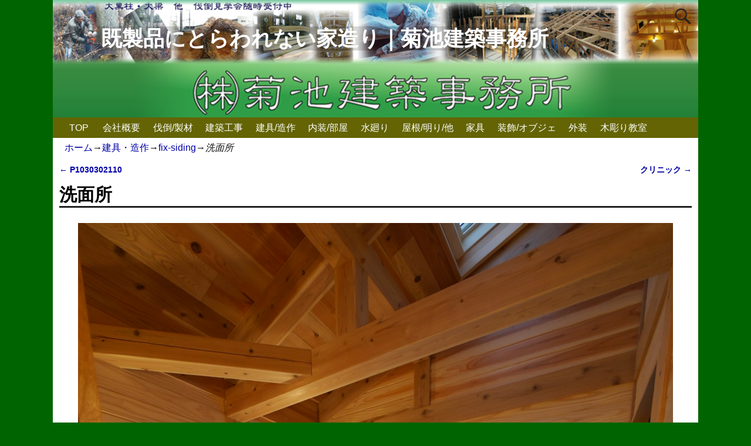

--- FILE ---
content_type: text/html; charset=UTF-8
request_url: https://kikuken.world/fix/fix-siding/p1030284110/
body_size: 12013
content:
<!DOCTYPE html>
<!--[if IE 8]>
<html class="ie8" lang="ja"
	prefix="og: https://ogp.me/ns#" > <![endif]-->
<!--[if IE 9]>
<html class="ie9" lang="ja"
	prefix="og: https://ogp.me/ns#" > <![endif]-->
<!--[if !( IE 8 ) | !( IE 9 ) ]><!-->
<html lang="ja"
	prefix="og: https://ogp.me/ns#" > <!--<![endif]-->
<head>
	<meta charset="UTF-8"/>
	<meta name='viewport' content='width=device-width,initial-scale=1.0' />

	<link rel="profile" href="//gmpg.org/xfn/11"/>
	<link rel="pingback" href="https://kikuken.world/wp/xmlrpc.php"/>

	<!-- Weaver Xtreme Standard Google Fonts for page-type: single -->
<link href='https://fonts.googleapis.com/css?family=Open+Sans:400%2C700%2C700italic%2C400italic%7COpen+Sans+Condensed:300%2C700%7CAlegreya+SC:400%2C400i%2C700%2C700i%7CAlegreya+Sans+SC:400%2C400i%2C700%2C700i%7CAlegreya+Sans:400%2C400i%2C700%2C700i%7CAlegreya:400%2C400i%2C700%2C700i%7CDroid+Sans:400%2C700%7CDroid+Serif:400%2C400italic%2C700%2C700italic%7CExo+2:400%2C700%7CLato:400%2C400italic%2C700%2C700italic%7CLora:400%2C400italic%2C700%2C700italic%7CArvo:400%2C700%2C400italic%2C700italic%7CRoboto:400%2C400italic%2C700%2C700italic%7CRoboto+Condensed:400%2C700%7CRoboto+Slab:400%2C700%7CArchivo+Black%7CSource+Sans+Pro:400%2C400italic%2C700%2C700italic%7CSource+Serif+Pro:400%2C700%7CVollkorn:400%2C400italic%2C700%2C700italic%7CArimo:400%2C700%7CTinos:400%2C400italic%2C700%2C700italic%7CRoboto+Mono:400%2C700%7CInconsolata%7CHandlee%7CUltra&subset=latin%2Clatin-ext' rel='stylesheet' type='text/css'>








<title>洗面所 | 既製品にとらわれない家造り｜菊池建築事務所</title>

		<!-- All in One SEO 4.1.3.4 -->
		<meta name="description" content="杉羽目板の洗面所は、とても暖かいです。"/>
		<meta name="robots" content="max-snippet:-1, max-image-preview:large, max-video-preview:-1"/>
		<link rel="canonical" href="https://kikuken.world/fix/fix-siding/p1030284110/" />
		<meta property="og:site_name" content="既製品にとらわれない家造り｜菊地建築事務所" />
		<meta property="og:type" content="article" />
		<meta property="og:title" content="洗面所 | 既製品にとらわれない家造り｜菊池建築事務所" />
		<meta property="og:description" content="杉羽目板の洗面所は、とても暖かいです。" />
		<meta property="og:url" content="https://kikuken.world/fix/fix-siding/p1030284110/" />
		<meta property="article:published_time" content="2017-03-15T23:52:12Z" />
		<meta property="article:modified_time" content="2020-07-18T13:44:27Z" />
		<meta name="twitter:card" content="summary_large_image" />
		<meta name="twitter:domain" content="kikuken.world" />
		<meta name="twitter:title" content="洗面所 | 既製品にとらわれない家造り｜菊池建築事務所" />
		<meta name="twitter:description" content="杉羽目板の洗面所は、とても暖かいです。" />
		<script type="application/ld+json" class="aioseo-schema">
			{"@context":"https:\/\/schema.org","@graph":[{"@type":"WebSite","@id":"https:\/\/kikuken.world\/#website","url":"https:\/\/kikuken.world\/","name":"\u65e2\u88fd\u54c1\u306b\u3068\u3089\u308f\u308c\u306a\u3044\u5bb6\u9020\u308a\uff5c\u83ca\u6c60\u5efa\u7bc9\u4e8b\u52d9\u6240","description":"\u5bb6\u306f\u8cb7\u3046\u3082\u306e\u3067\u306f\u306a\u304f\u3001\u9020\u308b\u3082\u306e\u3067\u3059\u3002\u5bb6\u3092\u9020\u308b\u306e\u306f\u304a\u5ba2\u3055\u307e\u3067\u3042\u308a\u3001\u79c1\u305f\u3061\u306f\u305d\u306e\u5bb6\u9020\u308a\u3092\u5168\u529b\u3067\u30b5\u30dd\u30fc\u30c8\u3057\u307e\u3059\u3002","publisher":{"@id":"https:\/\/kikuken.world\/#organization"}},{"@type":"Organization","@id":"https:\/\/kikuken.world\/#organization","name":"\u65e2\u88fd\u54c1\u306b\u3068\u3089\u308f\u308c\u306a\u3044\u5bb6\u9020\u308a\uff5c\u83ca\u6c60\u5efa\u7bc9\u4e8b\u52d9\u6240","url":"https:\/\/kikuken.world\/"},{"@type":"BreadcrumbList","@id":"https:\/\/kikuken.world\/fix\/fix-siding\/p1030284110\/#breadcrumblist","itemListElement":[{"@type":"ListItem","@id":"https:\/\/kikuken.world\/#listItem","position":"1","item":{"@type":"WebPage","@id":"https:\/\/kikuken.world\/","name":"\u30db\u30fc\u30e0","description":"\uff62\u4e00\u3064\u306e\u5c71\u306e\u6750\u6728\u3060\u3051\u3067\u5bb6\u3092\u9020\u308b\uff63\u306e\u8a71 \uff62\u6614\u306f\u7686\u3053\u3046\u3057\u3066\u5bb6\u3092\u3053\u3057\u3089\u3048\u305f\u3082\u3093\u3060\uff63\u3053\u306e\u3088\u3046\u306a\u8a00\u8449\u304c\u9084\u66a6\u3092\u8fce\u3048\u305f\u68df\u6881\u306e\u53e3\u304b\u3089\u805e\u304b\u308c\u308b\u3088\u3046\u306b\u306a\u3063\u3066\u3057\u307e\u3063\u305f\u4eca\u65e5\u3053\u306e\u9803\u3067\u3059\u304c\u3001\uff62\u4eca\u3067\u3082\u6614\u306a\u304c\u3089\u306e\u5bb6\u9020\u308a\u304c\u51fa\u6765\u308b\u304b\u3082\u3057\u308c\u306a\u3044\uff63\u3068\u83ab\u5927\u306a\u4e0d\u5b89 \u2026 \u7d9a\u304d\u3092\u8aad\u3080 \u2192","url":"https:\/\/kikuken.world\/"},"nextItem":"https:\/\/kikuken.world\/fix\/fix-siding\/p1030284110\/#listItem"},{"@type":"ListItem","@id":"https:\/\/kikuken.world\/fix\/fix-siding\/p1030284110\/#listItem","position":"2","item":{"@type":"WebPage","@id":"https:\/\/kikuken.world\/fix\/fix-siding\/p1030284110\/","name":"\u6d17\u9762\u6240","description":"\u6749\u7fbd\u76ee\u677f\u306e\u6d17\u9762\u6240\u306f\u3001\u3068\u3066\u3082\u6696\u304b\u3044\u3067\u3059\u3002","url":"https:\/\/kikuken.world\/fix\/fix-siding\/p1030284110\/"},"previousItem":"https:\/\/kikuken.world\/#listItem"}]},{"@type":"Person","@id":"https:\/\/kikuken.world\/author\/tobita11\/#author","url":"https:\/\/kikuken.world\/author\/tobita11\/","name":"tobita11","image":{"@type":"ImageObject","@id":"https:\/\/kikuken.world\/fix\/fix-siding\/p1030284110\/#authorImage","url":"https:\/\/secure.gravatar.com\/avatar\/f064e8c6ddf9242794cec579e28dba16?s=96&d=mm&r=g","width":"96","height":"96","caption":"tobita11"}},{"@type":"WebPage","@id":"https:\/\/kikuken.world\/fix\/fix-siding\/p1030284110\/#webpage","url":"https:\/\/kikuken.world\/fix\/fix-siding\/p1030284110\/","name":"\u6d17\u9762\u6240 | \u65e2\u88fd\u54c1\u306b\u3068\u3089\u308f\u308c\u306a\u3044\u5bb6\u9020\u308a\uff5c\u83ca\u6c60\u5efa\u7bc9\u4e8b\u52d9\u6240","description":"\u6749\u7fbd\u76ee\u677f\u306e\u6d17\u9762\u6240\u306f\u3001\u3068\u3066\u3082\u6696\u304b\u3044\u3067\u3059\u3002","inLanguage":"ja","isPartOf":{"@id":"https:\/\/kikuken.world\/#website"},"breadcrumb":{"@id":"https:\/\/kikuken.world\/fix\/fix-siding\/p1030284110\/#breadcrumblist"},"author":"https:\/\/kikuken.world\/author\/tobita11\/#author","creator":"https:\/\/kikuken.world\/author\/tobita11\/#author","image":{"@type":"ImageObject","@id":"https:\/\/kikuken.world\/#mainImage","url":"https:\/\/kikuken.world\/wp\/wp-content\/uploads\/2017\/03\/P1030284110.jpg","width":"1024","height":"1364"},"primaryImageOfPage":{"@id":"https:\/\/kikuken.world\/fix\/fix-siding\/p1030284110\/#mainImage"},"datePublished":"2017-03-15T23:52:12+09:00","dateModified":"2020-07-18T13:44:27+09:00"},{"@type":"Article","@id":"https:\/\/kikuken.world\/fix\/fix-siding\/p1030284110\/#article","name":"\u6d17\u9762\u6240 | \u65e2\u88fd\u54c1\u306b\u3068\u3089\u308f\u308c\u306a\u3044\u5bb6\u9020\u308a\uff5c\u83ca\u6c60\u5efa\u7bc9\u4e8b\u52d9\u6240","description":"\u6749\u7fbd\u76ee\u677f\u306e\u6d17\u9762\u6240\u306f\u3001\u3068\u3066\u3082\u6696\u304b\u3044\u3067\u3059\u3002","headline":"\u6d17\u9762\u6240","author":{"@id":"https:\/\/kikuken.world\/author\/tobita11\/#author"},"publisher":{"@id":"https:\/\/kikuken.world\/#organization"},"datePublished":"2017-03-15T23:52:12+09:00","dateModified":"2020-07-18T13:44:27+09:00","articleSection":"fix-siding","mainEntityOfPage":{"@id":"https:\/\/kikuken.world\/fix\/fix-siding\/p1030284110\/#webpage"},"isPartOf":{"@id":"https:\/\/kikuken.world\/fix\/fix-siding\/p1030284110\/#webpage"},"image":{"@type":"ImageObject","@id":"https:\/\/kikuken.world\/#articleImage","url":"https:\/\/kikuken.world\/wp\/wp-content\/uploads\/2017\/03\/P1030284110.jpg","width":"1024","height":"1364"}}]}
		</script>
		<!-- All in One SEO -->

<link rel='dns-prefetch' href='//s.w.org' />
<link rel="alternate" type="application/rss+xml" title="既製品にとらわれない家造り｜菊池建築事務所 &raquo; フィード" href="https://kikuken.world/feed/" />
		<script type="text/javascript">
			window._wpemojiSettings = {"baseUrl":"https:\/\/s.w.org\/images\/core\/emoji\/13.1.0\/72x72\/","ext":".png","svgUrl":"https:\/\/s.w.org\/images\/core\/emoji\/13.1.0\/svg\/","svgExt":".svg","source":{"concatemoji":"https:\/\/kikuken.world\/wp\/wp-includes\/js\/wp-emoji-release.min.js"}};
			!function(e,a,t){var n,r,o,i=a.createElement("canvas"),p=i.getContext&&i.getContext("2d");function s(e,t){var a=String.fromCharCode;p.clearRect(0,0,i.width,i.height),p.fillText(a.apply(this,e),0,0);e=i.toDataURL();return p.clearRect(0,0,i.width,i.height),p.fillText(a.apply(this,t),0,0),e===i.toDataURL()}function c(e){var t=a.createElement("script");t.src=e,t.defer=t.type="text/javascript",a.getElementsByTagName("head")[0].appendChild(t)}for(o=Array("flag","emoji"),t.supports={everything:!0,everythingExceptFlag:!0},r=0;r<o.length;r++)t.supports[o[r]]=function(e){if(!p||!p.fillText)return!1;switch(p.textBaseline="top",p.font="600 32px Arial",e){case"flag":return s([127987,65039,8205,9895,65039],[127987,65039,8203,9895,65039])?!1:!s([55356,56826,55356,56819],[55356,56826,8203,55356,56819])&&!s([55356,57332,56128,56423,56128,56418,56128,56421,56128,56430,56128,56423,56128,56447],[55356,57332,8203,56128,56423,8203,56128,56418,8203,56128,56421,8203,56128,56430,8203,56128,56423,8203,56128,56447]);case"emoji":return!s([10084,65039,8205,55357,56613],[10084,65039,8203,55357,56613])}return!1}(o[r]),t.supports.everything=t.supports.everything&&t.supports[o[r]],"flag"!==o[r]&&(t.supports.everythingExceptFlag=t.supports.everythingExceptFlag&&t.supports[o[r]]);t.supports.everythingExceptFlag=t.supports.everythingExceptFlag&&!t.supports.flag,t.DOMReady=!1,t.readyCallback=function(){t.DOMReady=!0},t.supports.everything||(n=function(){t.readyCallback()},a.addEventListener?(a.addEventListener("DOMContentLoaded",n,!1),e.addEventListener("load",n,!1)):(e.attachEvent("onload",n),a.attachEvent("onreadystatechange",function(){"complete"===a.readyState&&t.readyCallback()})),(n=t.source||{}).concatemoji?c(n.concatemoji):n.wpemoji&&n.twemoji&&(c(n.twemoji),c(n.wpemoji)))}(window,document,window._wpemojiSettings);
		</script>
		<style type="text/css">
img.wp-smiley,
img.emoji {
	display: inline !important;
	border: none !important;
	box-shadow: none !important;
	height: 1em !important;
	width: 1em !important;
	margin: 0 .07em !important;
	vertical-align: -0.1em !important;
	background: none !important;
	padding: 0 !important;
}
</style>
	<link rel='stylesheet' id='wp-block-library-css'  href='https://kikuken.world/wp/wp-includes/css/dist/block-library/style.min.css' type='text/css' media='all' />
<style id='wp-block-library-theme-inline-css' type='text/css'>
#start-resizable-editor-section{display:none}.wp-block-audio figcaption{color:#555;font-size:13px;text-align:center}.is-dark-theme .wp-block-audio figcaption{color:hsla(0,0%,100%,.65)}.wp-block-code{font-family:Menlo,Consolas,monaco,monospace;color:#1e1e1e;padding:.8em 1em;border:1px solid #ddd;border-radius:4px}.wp-block-embed figcaption{color:#555;font-size:13px;text-align:center}.is-dark-theme .wp-block-embed figcaption{color:hsla(0,0%,100%,.65)}.blocks-gallery-caption{color:#555;font-size:13px;text-align:center}.is-dark-theme .blocks-gallery-caption{color:hsla(0,0%,100%,.65)}.wp-block-image figcaption{color:#555;font-size:13px;text-align:center}.is-dark-theme .wp-block-image figcaption{color:hsla(0,0%,100%,.65)}.wp-block-pullquote{border-top:4px solid;border-bottom:4px solid;margin-bottom:1.75em;color:currentColor}.wp-block-pullquote__citation,.wp-block-pullquote cite,.wp-block-pullquote footer{color:currentColor;text-transform:uppercase;font-size:.8125em;font-style:normal}.wp-block-quote{border-left:.25em solid;margin:0 0 1.75em;padding-left:1em}.wp-block-quote cite,.wp-block-quote footer{color:currentColor;font-size:.8125em;position:relative;font-style:normal}.wp-block-quote.has-text-align-right{border-left:none;border-right:.25em solid;padding-left:0;padding-right:1em}.wp-block-quote.has-text-align-center{border:none;padding-left:0}.wp-block-quote.is-large,.wp-block-quote.is-style-large{border:none}.wp-block-search .wp-block-search__label{font-weight:700}.wp-block-group.has-background{padding:1.25em 2.375em;margin-top:0;margin-bottom:0}.wp-block-separator{border:none;border-bottom:2px solid;margin-left:auto;margin-right:auto;opacity:.4}.wp-block-separator:not(.is-style-wide):not(.is-style-dots){width:100px}.wp-block-separator.has-background:not(.is-style-dots){border-bottom:none;height:1px}.wp-block-separator.has-background:not(.is-style-wide):not(.is-style-dots){height:2px}.wp-block-table thead{border-bottom:3px solid}.wp-block-table tfoot{border-top:3px solid}.wp-block-table td,.wp-block-table th{padding:.5em;border:1px solid;word-break:normal}.wp-block-table figcaption{color:#555;font-size:13px;text-align:center}.is-dark-theme .wp-block-table figcaption{color:hsla(0,0%,100%,.65)}.wp-block-video figcaption{color:#555;font-size:13px;text-align:center}.is-dark-theme .wp-block-video figcaption{color:hsla(0,0%,100%,.65)}.wp-block-template-part.has-background{padding:1.25em 2.375em;margin-top:0;margin-bottom:0}#end-resizable-editor-section{display:none}
</style>
<link rel='stylesheet' id='ccchildpagescss-css'  href='https://kikuken.world/wp/wp-content/plugins/cc-child-pages/includes/css/styles.css' type='text/css' media='all' />
<link rel='stylesheet' id='ccchildpagesskincss-css'  href='https://kikuken.world/wp/wp-content/plugins/cc-child-pages/includes/css/skins.css' type='text/css' media='all' />
<!--[if lt IE 8]>
<link rel='stylesheet' id='ccchildpagesiecss-css'  href='https://kikuken.world/wp/wp-content/plugins/cc-child-pages/includes/css/styles.ie.css' type='text/css' media='all' />
<![endif]-->
<link rel='stylesheet' id='widgetopts-styles-css'  href='https://kikuken.world/wp/wp-content/plugins/widget-options/assets/css/widget-options.css' type='text/css' media='all' />
<link rel='stylesheet' id='wpfront-scroll-top-css'  href='https://kikuken.world/wp/wp-content/plugins/wpfront-scroll-top/css/wpfront-scroll-top.min.css' type='text/css' media='all' />
<link rel='stylesheet' id='child-pages-shortcode-css-css'  href='https://kikuken.world/wp/wp-content/plugins/child-pages-shortcode/css/child-pages-shortcode.min.css' type='text/css' media='all' />
<link rel='stylesheet' id='wc-shortcodes-style-css'  href='https://kikuken.world/wp/wp-content/plugins/wc-shortcodes/public/assets/css/style.css' type='text/css' media='all' />
<link rel='stylesheet' id='tablepress-default-css'  href='https://kikuken.world/wp/wp-content/plugins/tablepress/css/default.min.css' type='text/css' media='all' />
<link rel='stylesheet' id='weaverx-font-sheet-css'  href='https://kikuken.world/wp/wp-content/themes/weaver-xtreme/assets/css/fonts.min.css' type='text/css' media='all' />
<link rel='stylesheet' id='weaverx-style-sheet-css'  href='https://kikuken.world/wp/wp-content/themes/weaver-xtreme/assets/css/style-weaverx.min.css' type='text/css' media='all' />
<link rel='stylesheet' id='weaverx-root-style-sheet-css'  href='https://kikuken.world/wp/wp-content/themes/weaver-xtreme-child/style.css' type='text/css' media='all' />
<link rel='stylesheet' id='wordpresscanvas-font-awesome-css'  href='https://kikuken.world/wp/wp-content/plugins/wc-shortcodes/public/assets/css/font-awesome.min.css' type='text/css' media='all' />
<script type='text/javascript' src='https://kikuken.world/wp/wp-includes/js/jquery/jquery.min.js' id='jquery-core-js'></script>
<script type='text/javascript' src='https://kikuken.world/wp/wp-includes/js/jquery/jquery-migrate.min.js' id='jquery-migrate-js'></script>
<script type='text/javascript' id='weaverxJSLib-js-extra'>
/* <![CDATA[ */
var wvrxOpts = {"useSmartMenus":"0","menuAltswitch":"767","mobileAltLabel":"","primaryScroll":"scroll-fix","primaryMove":"0","secondaryScroll":"none","secondaryMove":"0","headerVideoClass":"has-header-video"};
/* ]]> */
</script>
<script type='text/javascript' src='https://kikuken.world/wp/wp-content/themes/weaver-xtreme/assets/js/weaverxjslib.min.js' id='weaverxJSLib-js'></script>
<script type='text/javascript' src='https://kikuken.world/wp/wp-content/plugins/wp-retina-2x/app/picturefill.min.js' id='wr2x-picturefill-js-js'></script>
<script type='text/javascript' src='https://kikuken.world/wp/wp-content/plugins/child-pages-shortcode/js/child-pages-shortcode.min.js' id='child-pages-shortcode-js'></script>
<link rel="https://api.w.org/" href="https://kikuken.world/wp-json/" /><link rel="alternate" type="application/json" href="https://kikuken.world/wp-json/wp/v2/posts/1181" /><link rel="EditURI" type="application/rsd+xml" title="RSD" href="https://kikuken.world/wp/xmlrpc.php?rsd" />
<link rel="wlwmanifest" type="application/wlwmanifest+xml" href="https://kikuken.world/wp/wp-includes/wlwmanifest.xml" /> 
<meta name="generator" content="WordPress 5.8.12" />
<link rel='shortlink' href='https://kikuken.world/?p=1181' />
<link rel="alternate" type="application/json+oembed" href="https://kikuken.world/wp-json/oembed/1.0/embed?url=https%3A%2F%2Fkikuken.world%2Ffix%2Ffix-siding%2Fp1030284110%2F" />
<link rel="alternate" type="text/xml+oembed" href="https://kikuken.world/wp-json/oembed/1.0/embed?url=https%3A%2F%2Fkikuken.world%2Ffix%2Ffix-siding%2Fp1030284110%2F&#038;format=xml" />
<!-- Weaver Xtreme 4.3.4 ( 250 ) Go Basic-V-250 --> <!-- Weaver Xtreme Theme Support 4.4.5 --> <style type="text/css">
/* -wvrx_css- *//* Weaver Xtreme styles - Version 250 */
#wrapper{max-width:1100px;}
a, .wrapper a {color:#0000A8;}
a:hover, .wrapper a:hover {color:#1A0BE3;}
a:hover, .wrapper a:hover{text-decoration:underline;}
.wvrx-menu-container a:hover, #nav-header-mini a:hover{text-decoration:none;}
.colophon a {color:#EDEDAA;}
.colophon a:hover {color:#EEEE22;}
.border {border:1px solid #000000;}.border-bottom{border-bottom:1px solid #000000;}
@media ( min-width:768px) { .menu-secondary ul ul,.menu-secondary ul.mega-menu li {border:1px solid #000000;}
.menu-secondary ul ul.mega-menu{border:none;} }
#site-tagline,.site-title {max-width:70.00000%;}
#site-title,.site-title{margin-left:7.00000% !important;margin-top:4.00000% !important;}
#site-tagline{ margin-left:7.25000% !important; margin-top:3.00000% !important;}
#branding #header-image img{float: left;} /* float-left*/.weaverx-theme-menu .current_page_item > a,.weaverx-theme-menu .current-menu-item > a,.weaverx-theme-menu .current-cat > a,.weaverx-theme-menu .current_page_ancestor > a,.weaverx-theme-menu .current-category-ancestor > a,.weaverx-theme-menu .current-menu-ancestor > a,.weaverx-theme-menu .current-menu-parent > a,.weaverx-theme-menu .current-category-parent > a{font-style:italic}
.nav-next {width:95%;}
body {background-color:#006400;}
.menu-primary .wvrx-menu-container,.menu-primary .site-title-on-menu,.menu-primary .site-title-on-menu a {background-color:#646405;}
.menu-primary .wvrx-menu-container,.menu-primary .site-title-on-menu,.menu-primary .site-title-on-menu a {color:#FFFFFF;}
.menu-secondary .wvrx-menu-container {background-color:#000000;}
.menu-secondary .wvrx-menu-container {color:#FFFFFF;}
.menu-primary .wvrx-menu ul li a,.menu-primary .wvrx-menu ul.mega-menu li {background-color:#F2F2F2;}
.menu-primary .wvrx-menu ul li a,.menu-primary .wvrx-menu ul.mega-menu li {color:#006400;}
.menu-secondary .wvrx-menu ul li a,.menu-secondary .wvrx-menu ul.mega-menu li {background-color:#F2F2F2;}
.menu-secondary .wvrx-menu ul li a,.menu-secondary .wvrx-menu ul.mega-menu li {color:#000000;}
.menu-primary .wvrx-menu > li > a {color:#FFFFFF;}
.menu-primary .wvrx-menu > li > a:hover {background-color:#808080 !important;}
.menu-secondary .wvrx-menu > li > a {color:#FFFFFF;}
.ie8 .menu-secondary .wvrx-menu > li > a:hover { background-color:#000000; }
.menu-secondary .wvrx-menu > li > a:hover {background-color:rgba(0,0,0,0.75) !important;}
.menu-primary .wvrx-menu ul li a {color:#006400;}
.menu-primary .wvrx-menu ul li a:hover {color:#555555 !important;}
.menu-primary .wvrx-menu ul li a:hover {background-color:#E5E5E5 !important;}
.menu-secondary .wvrx-menu ul li a {color:#000000;}
.menu-secondary .wvrx-menu ul li a:hover {color:#555555 !important;}
.menu-secondary .wvrx-menu ul li a:hover {background-color:#E5E5E5 !important;}
.menu-primary .menu-toggle-button {color:#FFFFFF;}
.menu-primary .wvrx-menu-html {color:#FFFFFF;}
.menu-primary .wvrx-menu-container{padding-top:-0.20000em;padding-bottom:-0.20000em;}
@media( min-width:768px) {
.menu-primary .wvrx-menu a{border-right:1px solid inherit;}
.menu-primary ul.wvrx-menu > li:first-child {border-left:1px solid inherit;}
.menu-primary .wvrx-menu ul > li:first-child{border-top:1px solid inherit;}
.menu-primary .wvrx-menu ul a {border-top:none;border-left:none;border-right:none;border-bottom:1px solid inherit;}
.menu-primary .wvrx-menu,.menu-primary .wvrx-menu-container{text-align:left;}
}
.menu-primary .menu-arrows .toggle-submenu:after{color:#FFFFFF;}
.menu-primary .menu-arrows ul .toggle-submenu:after{color:#FFFFFF;}
.menu-primary .menu-arrows.is-mobile-menu.menu-arrows ul a .toggle-submenu:after{color:#FFFFFF;}
.menu-primary .menu-arrows ul .toggle-submenu:after{color:#006400;}
.menu-secondary .menu-toggle-button {color:#FFFFFF;}
.menu-secondary .wvrx-menu-html {color:#FFFFFF;}
@media( min-width:768px) {
.menu-secondary .wvrx-menu a{border-right:1px solid inherit;}
.menu-secondary ul.wvrx-menu > li:first-child {border-left:1px solid inherit;}
.menu-secondary .wvrx-menu ul > li:first-child{border-top:1px solid inherit;}
.menu-secondary .wvrx-menu ul a {border-top:none;border-left:none;border-right:none;border-bottom:1px solid inherit;}
.menu-secondary .wvrx-menu,.menu-secondary .wvrx-menu-container{text-align:center;line-height:0;}
}
.menu-secondary .menu-arrows .toggle-submenu:after{color:#FFFFFF;}
.menu-secondary .menu-arrows ul .toggle-submenu:after{color:#FFFFFF;}
.menu-secondary .menu-arrows.is-mobile-menu.menu-arrows ul a .toggle-submenu:after{color:#FFFFFF;}
.menu-secondary .menu-arrows ul .toggle-submenu:after{color:#000000;}
@media( min-width:768px) {
.menu-extra .wvrx-menu,.menu-extra .wvrx-menu-container{text-align:left;}
}
@media screen and ( min-width:768px) {
}
#container{width:100%;}@media (max-width: 580px) {#container{width:100%}}
#header {padding-top:0px;}
#colophon {background-color:#606060;}
#colophon {color:#F2F2F2;}
#footer-html {color:#F2F2F2;}
#footer-widget-area {color:#F2F2F2;}
.widget-area-footer {color:#F2F2F2;}
#content {padding-left:1.00000%;}
#content {padding-right:1.00000%;}
#content {padding-top:10px;}
#content {margin-top:0px;}
#infobar {color:#0C0C0C;}
#wrapper {background-color:#FFFFFF;}
#wrapper {padding-left:0px;}
.widget {margin-bottom:20px;}

/* ** Expand/extend ** */
 /* /EE */
.ie8 .wrapper #site-title a,.ie8 .wrapper .site-title a { background-color:transparent;
-ms-filter:progid:DXImageTransform.Microsoft.gradient( startColorstr=#26000000,endColorstr=#26000000 );
filter:progid:DXImageTransform.Microsoft.gradient( startColorstr=#26000000,endColorstr=#26000000 );
zoom:1 !important; }
.wrapper #site-title a,.wrapper .site-title a {background-color:rgba(0,0,0,0.15);}
.wrapper #site-title a,.wrapper .site-title a {color:#FFFFFF;}
.ie8 #site-tagline > span,.ie8 .site-tagline > span { background-color:transparent;
-ms-filter:progid:DXImageTransform.Microsoft.gradient( startColorstr=#26000000,endColorstr=#26000000 );
filter:progid:DXImageTransform.Microsoft.gradient( startColorstr=#26000000,endColorstr=#26000000 );
zoom:1 !important; }
#site-tagline > span,.site-tagline > span {background-color:rgba(0,0,0,0.15);}
#site-tagline > span,.site-tagline > span {color:#EDEDED;}
.page-title{border-bottom: 3px solid #222;}
.wrapper .post-title{border-bottom: 3px solid #222;}
.ie8 #nav-header-mini { background-color:#000000; }
#nav-header-mini {background-color:rgba(0,0,0,0.15);}
#nav-header-mini a,#nav-header-mini a:visited {color:#FFFFFF;}
#nav-header-mini a:hover {color:#DD3333;}
#nav-header-mini{margin-top:2.50000em}
.menu-primary .wvrx-menu-container .search-form .search-submit {color:#FFFFFF;}
#colophon .search-form .search-submit {color:#F2F2F2;}
.widget-area-footer .search-form .search-submit {color:#F2F2F2;}
#infobar .search-form .search-submit {color:#0C0C0C;}
#inject_fixedtop,#inject_fixedbottom,.wvrx-fixedtop,.wvrx-fixonscroll{max-width:1100px;}
.ie8 #inject_fixedtop,.ie8 #inject_fixedbottom,.ie8 .wvrx-fixedtop,.ie8 .wvrx-fixonscroll{max-width:1100px;}
@media ( max-width:1100px) {.wvrx-fixedtop,.wvrx-fixonscroll,#inject_fixedtop,#inject_fixedbottom {left:0px;margin-left:0 !important;margin-right:0 !important;}}
@media ( min-width:1100px) {
			#inject_fixedtop {margin-left:-0px;margin-right:-0px}
			.wvrx-fixedtop,.wvrx-fixonscroll{margin-left:calc( 0px - 0px - 0px / 2 );margin-right:calc( 0px - 0px - 0px / 2 )}
			}
@media ( min-width:1100px) {
			#inject_fixedbottom {margin-left:-0px;margin-right:-0px}
			}

/* Global Custom CSS Rules */
/* ---- Custom CSS for the Go Basic Subtheme. These rules make the Continue Reading and next/prev links buttons. ---- */
.more-msg {background:#606060; border-radius: 8px; border:1px solid green;padding:2px 5px;margin-left:1%;}
a.more-link {color:white;margin-top:4px;font-size:85%;white-space:nowrap;}
a.more-link:hover {color:#ddd;text-decoration:none;}
/* -- end of Go Basic Custom CSS -- */
/* End Weaver Xtreme CSS */
</style> <!-- end of main options style section -->

<!-- End of Weaver Xtreme options -->
<style type="text/css">.broken_link, a.broken_link {
	text-decoration: line-through;
}</style><!--[if lt IE 9]>
<script src="https://kikuken.world/wp/wp-content/themes/weaver-xtreme/assets/js/html5.js" type="text/javascript"></script>
<script src="https://kikuken.world/wp/wp-content/themes/weaver-xtreme/assets/js/respond.min.js" type="text/javascript"></script>
<![endif]--><script>
  (function(i,s,o,g,r,a,m){i['GoogleAnalyticsObject']=r;i[r]=i[r]||function(){
  (i[r].q=i[r].q||[]).push(arguments)},i[r].l=1*new Date();a=s.createElement(o),
  m=s.getElementsByTagName(o)[0];a.async=1;a.src=g;m.parentNode.insertBefore(a,m)
  })(window,document,'script','https://www.google-analytics.com/analytics.js','ga');

  ga('create', 'UA-92226414-1', 'auto');
  ga('send', 'pageview');

</script>
<style type="text/css">
.mfp-content{
	z-index:9999;
    }
</style>
<script type="text/javascript">
jQuery(function($) {
	$("#nav_menu-2 ul.sub-menu").hide();
	$("#nav_menu-2 li.menu-item-has-children").hover(
		function(){
			if ($(this).children("ul.sub-menu").is(":hidden")) {
				$(this).children("ul").slideDown();
			} else {
				$(this).children("ul").slideUp();
			}
		}
	);

});

</script>







</head>

<body data-rsssl=1 class="post-template-default single single-post postid-1181 single-format-standard wp-embed-responsive wc-shortcodes-font-awesome-enabled single-author singular not-logged-in weaverx-theme-body wvrx-not-safari is-menu-desktop is-menu-default weaverx-page-single weaverx-sb-one-column has-posts" itemtype="https://schema.org/WebPage" itemscope>
<a href="#page-bottom" id="page-top">&darr;</a> <!-- add custom CSS to use this page-bottom link -->
<div id="wvrx-page-width">&nbsp;</div>
<!--googleoff: all-->
<noscript><p style="border:1px solid red;font-size:14px;background-color:pink;padding:5px;margin-left:auto;margin-right:auto;max-width:640px;text-align:center;">
		JAVASCRIPT IS DISABLED. Please enable JavaScript on your browser to best view this site.</p></noscript>
<!--googleon: all--><!-- displayed only if JavaScript disabled -->

<div id="wrapper" class="wrapper font-arvo">
<div class="clear-preheader clear-both"></div>
<div id="header" class="header font-inherit align-center header-as-img">
<div id="header-inside" class="block-inside"><header id="branding" itemtype="https://schema.org/WPHeader" itemscope>
<div id="title-over-image">
    <div id='title-tagline' class='clearfix '>
		<h1 id="site-title" class="m-hide s-hide font-inherit"><a href="https://kikuken.world/" title="既製品にとらわれない家造り｜菊池建築事務所" rel="home">
				既製品にとらわれない家造り｜菊池建築事務所</a></h1>

					<div id="header-search" class="hide-none">
<form role="search" method="get" class="search-form" action="https://kikuken.world/">
	<label>
		<span class="screen-reader-text">検索:</span>
		<input type="search" class="search-field" placeholder="検索:" value="" name="s"/>
	</label>
	<button type="submit" class="search-submit"><span class="genericon genericon-search"></span></button>
</form>
</div>		<h2 id="site-tagline" class="hide"><span class="font-inherit">家は買うものではなく、造るものです。家を造るのはお客さまであり、私たちはその家造りを全力でサポートします。</span></h2>
		

<div id="nav-header-mini" class="menu-horizontal m-font-size font-archivo-black" itemtype="https://schema.org/SiteNavigationElement" itemscope>
<div class="clear-header-mini clear-both"></div>
</div><!-- /#nav-header-mini -->
<div class="clear-nav-header-mini clear-both"></div>    </div><!-- /.title-tagline -->
<div id="header-image" class="header-image header-image-type-std"><a href="https://kikuken.world/" rel="home"><div id="wp-custom-header" class="wp-custom-header"><img src="https://kikuken.world/wp/wp-content/uploads/2017/03/topbnr.png" width="1100" height="200" alt="既製品にとらわれない家造り｜菊池建築事務所" srcset="https://kikuken.world/wp/wp-content/uploads/2017/03/topbnr.png 1100w, https://kikuken.world/wp/wp-content/uploads/2017/03/topbnr-200x36@2x.png 400w, https://kikuken.world/wp/wp-content/uploads/2017/03/topbnr-1024x186.png 1024w, https://kikuken.world/wp/wp-content/uploads/2017/03/topbnr-200x36.png 200w, https://kikuken.world/wp/wp-content/uploads/2017/03/topbnr-400x73@2x.png 800w" sizes="(max-width: 1100px) 100vw, 1100px" /></div></a>
</div><!-- #header-image -->
</div><!--/#title-over-image -->
<div class="clear-branding clear-both"></div>	</header><!-- #branding -->
	<div class="clear-menu-primary clear-both"></div>

<div id="nav-primary" class="menu-primary menu-primary-standard menu-type-standard" itemtype="https://schema.org/SiteNavigationElement" itemscope>
<div class="wvrx-menu-container font-inherit"><div class="wvrx-menu-clear"></div><ul id="menu-%e3%83%88%e3%83%83%e3%83%97%e3%83%a1%e3%83%8b%e3%83%a5%e3%83%bc" class="weaverx-theme-menu wvrx-menu menu-hover menu-alignleft"><li id="menu-item-3029" class="menu-item menu-item-type-custom menu-item-object-custom menu-item-home menu-item-3029"><a href="https://kikuken.world/">TOP</a></li>
<li id="menu-item-60" class="menu-item menu-item-type-post_type menu-item-object-page menu-item-has-children menu-item-60"><a href="https://kikuken.world/company/">会社概要</a>
<ul class="sub-menu">
	<li id="menu-item-277" class="menu-item menu-item-type-post_type menu-item-object-page menu-item-277"><a href="https://kikuken.world/company/basic-way-of-thinking/">家造りに対する基本的な考え方</a></li>
	<li id="menu-item-3044" class="menu-item menu-item-type-post_type menu-item-object-page menu-item-3044"><a href="https://kikuken.world/company/construction-history/">工事履歴</a></li>
	<li id="menu-item-3045" class="menu-item menu-item-type-post_type menu-item-object-page menu-item-3045"><a href="https://kikuken.world/company/architecture-and-recycling/">建築とリサイクル</a></li>
	<li id="menu-item-3030" class="menu-item menu-item-type-post_type menu-item-object-page menu-item-3030"><a href="https://kikuken.world/formqa/">お問い合わせ</a></li>
</ul>
</li>
<li id="menu-item-319" class="menu-item menu-item-type-post_type menu-item-object-page menu-item-has-children menu-item-319"><a href="https://kikuken.world/wood/">伐倒/製材</a>
<ul class="sub-menu">
	<li id="menu-item-878" class="menu-item menu-item-type-post_type menu-item-object-page menu-item-878"><a href="https://kikuken.world/wood/forest/">山の百景（画像）</a></li>
	<li id="menu-item-879" class="menu-item menu-item-type-post_type menu-item-object-page menu-item-879"><a href="https://kikuken.world/wood/felling/">伐倒の百景（画像）</a></li>
	<li id="menu-item-880" class="menu-item menu-item-type-post_type menu-item-object-page menu-item-880"><a href="https://kikuken.world/wood/formulation/">製材の百景（画像）</a></li>
	<li id="menu-item-881" class="menu-item menu-item-type-post_type menu-item-object-page menu-item-881"><a href="https://kikuken.world/wood/yarigana/">槍鉋（やりがんな）の百景（画像）</a></li>
	<li id="menu-item-882" class="menu-item menu-item-type-post_type menu-item-object-page menu-item-882"><a href="https://kikuken.world/wood/penthouse/">下小屋（したこや）の百景（画像）</a></li>
</ul>
</li>
<li id="menu-item-318" class="menu-item menu-item-type-post_type menu-item-object-page menu-item-has-children menu-item-318"><a href="https://kikuken.world/construction/">建築工事</a>
<ul class="sub-menu">
	<li id="menu-item-883" class="menu-item menu-item-type-post_type menu-item-object-page menu-item-883"><a href="https://kikuken.world/construction/prayer/">地祭りの百景（画像）</a></li>
	<li id="menu-item-884" class="menu-item menu-item-type-post_type menu-item-object-page menu-item-884"><a href="https://kikuken.world/construction/ground/">地盤の百景（画像）</a></li>
	<li id="menu-item-885" class="menu-item menu-item-type-post_type menu-item-object-page menu-item-885"><a href="https://kikuken.world/construction/foundation/">基礎の百景（画像）</a></li>
	<li id="menu-item-886" class="menu-item menu-item-type-post_type menu-item-object-page menu-item-886"><a href="https://kikuken.world/construction/build/">建て方の百景（画像）</a></li>
	<li id="menu-item-887" class="menu-item menu-item-type-post_type menu-item-object-page menu-item-887"><a href="https://kikuken.world/construction/steel-frame/">鉄骨の百景（画像）</a></li>
	<li id="menu-item-888" class="menu-item menu-item-type-post_type menu-item-object-page menu-item-888"><a href="https://kikuken.world/construction/mainstay/">大黒柱の百景（画像）</a></li>
	<li id="menu-item-889" class="menu-item menu-item-type-post_type menu-item-object-page menu-item-889"><a href="https://kikuken.world/construction/special-construction/">特殊工事の百景（画像）</a></li>
	<li id="menu-item-890" class="menu-item menu-item-type-post_type menu-item-object-page menu-item-890"><a href="https://kikuken.world/construction/floor-heating/">温水床暖房の百景（画像）</a></li>
	<li id="menu-item-891" class="menu-item menu-item-type-post_type menu-item-object-page menu-item-891"><a href="https://kikuken.world/construction/demolition/">解体の百景（画像）</a></li>
</ul>
</li>
<li id="menu-item-317" class="menu-item menu-item-type-post_type menu-item-object-page menu-item-has-children menu-item-317"><a href="https://kikuken.world/fixtures/">建具/造作</a>
<ul class="sub-menu">
	<li id="menu-item-892" class="menu-item menu-item-type-post_type menu-item-object-page menu-item-892"><a href="https://kikuken.world/fixtures/siding-board/">羽目板の百景（画像）</a></li>
	<li id="menu-item-893" class="menu-item menu-item-type-post_type menu-item-object-page menu-item-893"><a href="https://kikuken.world/fixtures/joinery/">建具の百景（画像）</a></li>
	<li id="menu-item-894" class="menu-item menu-item-type-post_type menu-item-object-page menu-item-894"><a href="https://kikuken.world/fixtures/storage/">収納の百景（画像）</a></li>
	<li id="menu-item-895" class="menu-item menu-item-type-post_type menu-item-object-page menu-item-895"><a href="https://kikuken.world/fixtures/koyagumi/">小屋組みの百景（画像）</a></li>
	<li id="menu-item-896" class="menu-item menu-item-type-post_type menu-item-object-page menu-item-896"><a href="https://kikuken.world/fixtures/stylish/">粋の百景（画像）</a></li>
	<li id="menu-item-897" class="menu-item menu-item-type-post_type menu-item-object-page menu-item-897"><a href="https://kikuken.world/fixtures/creative-wall/">創作壁の百景（画像）</a></li>
</ul>
</li>
<li id="menu-item-316" class="menu-item menu-item-type-post_type menu-item-object-page menu-item-has-children menu-item-316"><a href="https://kikuken.world/interior-finishing/">内装/部屋</a>
<ul class="sub-menu">
	<li id="menu-item-898" class="menu-item menu-item-type-post_type menu-item-object-page menu-item-898"><a href="https://kikuken.world/interior-finishing/step/">階段の百景（画像）</a></li>
	<li id="menu-item-899" class="menu-item menu-item-type-post_type menu-item-object-page menu-item-899"><a href="https://kikuken.world/interior-finishing/entrance/">玄関の百景（画像）</a></li>
	<li id="menu-item-900" class="menu-item menu-item-type-post_type menu-item-object-page menu-item-900"><a href="https://kikuken.world/interior-finishing/handrail/">手摺の百景（画像）</a></li>
	<li id="menu-item-901" class="menu-item menu-item-type-post_type menu-item-object-page menu-item-901"><a href="https://kikuken.world/interior-finishing/doma/">土間の百景（画像）</a></li>
	<li id="menu-item-902" class="menu-item menu-item-type-post_type menu-item-object-page menu-item-902"><a href="https://kikuken.world/interior-finishing/butsuma/">仏間の百景（画像）</a></li>
	<li id="menu-item-903" class="menu-item menu-item-type-post_type menu-item-object-page menu-item-903"><a href="https://kikuken.world/interior-finishing/washitsu/">和室の百景（画像）</a></li>
</ul>
</li>
<li id="menu-item-315" class="menu-item menu-item-type-post_type menu-item-object-page menu-item-has-children menu-item-315"><a href="https://kikuken.world/kitchen-bathroom/">水廻り</a>
<ul class="sub-menu">
	<li id="menu-item-904" class="menu-item menu-item-type-post_type menu-item-object-page menu-item-904"><a href="https://kikuken.world/kitchen-bathroom/kitchen/">キッチンの百景（画像）</a></li>
	<li id="menu-item-905" class="menu-item menu-item-type-post_type menu-item-object-page menu-item-905"><a href="https://kikuken.world/kitchen-bathroom/toilet/">トイレの百景（画像）</a></li>
	<li id="menu-item-906" class="menu-item menu-item-type-post_type menu-item-object-page menu-item-906"><a href="https://kikuken.world/kitchen-bathroom/washroom/">洗面の百景（画像）</a></li>
	<li id="menu-item-907" class="menu-item menu-item-type-post_type menu-item-object-page menu-item-907"><a href="https://kikuken.world/kitchen-bathroom/bathroom/">浴室の百景（画像）</a></li>
</ul>
</li>
<li id="menu-item-314" class="menu-item menu-item-type-post_type menu-item-object-page menu-item-has-children menu-item-314"><a href="https://kikuken.world/roof/">屋根/明り/他</a>
<ul class="sub-menu">
	<li id="menu-item-908" class="menu-item menu-item-type-post_type menu-item-object-page menu-item-908"><a href="https://kikuken.world/roof/roof/">屋根の百景（画像）</a></li>
	<li id="menu-item-909" class="menu-item menu-item-type-post_type menu-item-object-page menu-item-909"><a href="https://kikuken.world/roof/rroof/">R屋根の百景（画像）</a></li>
	<li id="menu-item-2745" class="menu-item menu-item-type-post_type menu-item-object-page menu-item-2745"><a href="https://kikuken.world/roof/stairwel/">吹き抜け天井の百景（画像）</a></li>
	<li id="menu-item-910" class="menu-item menu-item-type-post_type menu-item-object-page menu-item-910"><a href="https://kikuken.world/roof/sunroom/">サンルームの百景（画像）</a></li>
	<li id="menu-item-911" class="menu-item menu-item-type-post_type menu-item-object-page menu-item-911"><a href="https://kikuken.world/roof/deck/">デッキの百景（画像）</a></li>
	<li id="menu-item-912" class="menu-item menu-item-type-post_type menu-item-object-page menu-item-912"><a href="https://kikuken.world/roof/transom/">明り取りの百景（画像）</a></li>
</ul>
</li>
<li id="menu-item-313" class="menu-item menu-item-type-post_type menu-item-object-page menu-item-has-children menu-item-313"><a href="https://kikuken.world/furniture/">家具</a>
<ul class="sub-menu">
	<li id="menu-item-913" class="menu-item menu-item-type-post_type menu-item-object-page menu-item-913"><a href="https://kikuken.world/furniture/furniture/">家具の百景（画像）</a></li>
	<li id="menu-item-914" class="menu-item menu-item-type-post_type menu-item-object-page menu-item-914"><a href="https://kikuken.world/furniture/iron/">アイアン家具の百景（画像）</a></li>
	<li id="menu-item-915" class="menu-item menu-item-type-post_type menu-item-object-page menu-item-915"><a href="https://kikuken.world/furniture/table/">テーブルの百景（画像）</a></li>
	<li id="menu-item-916" class="menu-item menu-item-type-post_type menu-item-object-page menu-item-916"><a href="https://kikuken.world/furniture/stove/">薪ストーブの百景（画像）</a></li>
</ul>
</li>
<li id="menu-item-312" class="menu-item menu-item-type-post_type menu-item-object-page menu-item-has-children menu-item-312"><a href="https://kikuken.world/deco-art/">装飾/オブジェ</a>
<ul class="sub-menu">
	<li id="menu-item-917" class="menu-item menu-item-type-post_type menu-item-object-page menu-item-917"><a href="https://kikuken.world/deco-art/object/">オブジェの百景（画像）</a></li>
	<li id="menu-item-918" class="menu-item menu-item-type-post_type menu-item-object-page menu-item-918"><a href="https://kikuken.world/deco-art/terrarium/">テラリウムの百景（画像）</a></li>
	<li id="menu-item-919" class="menu-item menu-item-type-post_type menu-item-object-page menu-item-919"><a href="https://kikuken.world/deco-art/mosaic/">モザイクの百景（画像）</a></li>
	<li id="menu-item-920" class="menu-item menu-item-type-post_type menu-item-object-page menu-item-920"><a href="https://kikuken.world/deco-art/urushi/">漆の百景（画像）</a></li>
	<li id="menu-item-921" class="menu-item menu-item-type-post_type menu-item-object-page menu-item-921"><a href="https://kikuken.world/deco-art/mural/">壁画の百景（画像）</a></li>
	<li id="menu-item-2747" class="menu-item menu-item-type-post_type menu-item-object-page menu-item-2747"><a href="https://kikuken.world/deco-art/stained-gls/">ステンドグラスの百景（画像）</a></li>
</ul>
</li>
<li id="menu-item-311" class="menu-item menu-item-type-post_type menu-item-object-page menu-item-has-children menu-item-311"><a href="https://kikuken.world/facing/">外装</a>
<ul class="sub-menu">
	<li id="menu-item-922" class="menu-item menu-item-type-post_type menu-item-object-page menu-item-922"><a href="https://kikuken.world/facing/facing/">外装の百景（画像）</a></li>
	<li id="menu-item-923" class="menu-item menu-item-type-post_type menu-item-object-page menu-item-923"><a href="https://kikuken.world/facing/stone/">石材の百景（画像）</a></li>
	<li id="menu-item-924" class="menu-item menu-item-type-post_type menu-item-object-page menu-item-924"><a href="https://kikuken.world/facing/itakura/">板倉の百景（画像）</a></li>
	<li id="menu-item-925" class="menu-item menu-item-type-post_type menu-item-object-page menu-item-925"><a href="https://kikuken.world/facing/green/">緑の百景（画像）</a></li>
</ul>
</li>
<li id="menu-item-122" class="menu-item menu-item-type-post_type menu-item-object-page menu-item-has-children menu-item-122"><a href="https://kikuken.world/woodcarving-courses/">木彫り教室</a>
<ul class="sub-menu">
	<li id="menu-item-200" class="menu-item menu-item-type-post_type menu-item-object-page menu-item-200"><a href="https://kikuken.world/woodcarving-courses/woodcarving-courses-gallery/">木彫り教室ギャラリー</a></li>
	<li id="menu-item-290" class="menu-item menu-item-type-post_type menu-item-object-page menu-item-290"><a href="https://kikuken.world/woodcarving-courses/woodcarving-slider/">木彫り教室【展示会】</a></li>
</ul>
</li>
</ul><div style="clear:both;"></div></div></div><div class='clear-menu-primary-end' style='clear:both;'></div><!-- /.menu-primary -->


</div></div><div class='clear-header-end clear-both'></div><!-- #header-inside,#header -->

<div id="container" class="container container-single relative font-inherit align-center"><div id="container-inside" class="block-inside">

<div id="infobar" class="font-inherit">
<span id="breadcrumbs"><span class="crumbs"><a href="https://kikuken.world/">ホーム</a>&rarr;<a href="https://kikuken.world/category/fix/">建具・造作</a>&rarr;<a href="https://kikuken.world/category/fix/fix-siding/">fix-siding</a>&rarr;<span class="bcur-page">洗面所</span></span></span>	<span class='infobar_right'>
<span id="infobar_paginate"></span>
	</span></div><div class="clear-info-bar-end" style="clear:both;">
</div><!-- #infobar -->

<div id="content" role="main" class="content l-content font-inherit" itemtype="https://schema.org/Blog" itemscope> <!-- single -->
	<nav id="nav-above" class="navigation">
		<h3 class="assistive-text">投稿ナビゲーション</h3>
					<div class="nav-previous"><a href="https://kikuken.world/fix/fix-siding/p1030302110/" rel="prev"><span class="meta-nav">&larr;</span> P1030302110</a>			</div>
			<div class="nav-next"><a href="https://kikuken.world/fix/fix-siding/p1020485110/" rel="next">クリニック <span class="meta-nav">&rarr;</span></a></div>                 	</nav><!-- #nav-above -->

	
<article id="post-1181" class="content-single post-content post-area post-fi-content-top post-author-id-1 font-inherit post-1181 post type-post status-publish format-standard has-post-thumbnail hentry category-fix-siding" itemtype="https://schema.org/BlogPosting" itemscope itemprop="blogPost">
		<header class="page-header">

			<h1 class="page-title entry-title title-single l-font-size-title font-roboto" itemprop="headline name">洗面所</h1>
		<div class="entry-meta ">
<meta itemprop="datePublished" content="2017-03-16T08:52:12+09:00"/>
<meta itemprop="dateModified" content="2020-07-18T22:44:27+09:00"/>
<span style="display:none" itemscope itemprop="publisher" itemtype="https://schema.org/Organization"><span itemprop="name">既製品にとらわれない家造り｜菊池建築事務所</span><!-- no logo defined --></span>
</div><!-- /entry-meta -->
	</header><!-- .page-header -->
    <div class="entry-content clearfix">

<a class="wvrx-fi-link" href="https://kikuken.world/wp/wp-content/uploads/2017/03/P1030284110.jpg"><span itemtype="https://schema.org/ImageObject" itemprop="image" itemscope><img width="1024" height="1364" itemprop="url" src="https://kikuken.world/wp/wp-content/uploads/2017/03/P1030284110.jpg" class="featured-image fi-post-content-top fi-content-top hide-none fi-alignleft wp-post-image" alt="" loading="lazy" srcset="https://kikuken.world/wp/wp-content/uploads/2017/03/P1030284110.jpg 1024w, https://kikuken.world/wp/wp-content/uploads/2017/03/P1030284110-150x200@2x.jpg 300w, https://kikuken.world/wp/wp-content/uploads/2017/03/P1030284110-769x1024.jpg 769w, https://kikuken.world/wp/wp-content/uploads/2017/03/P1030284110-150x200.jpg 150w, https://kikuken.world/wp/wp-content/uploads/2017/03/P1030284110-300x400@2x.jpg 600w" sizes="(max-width: 1024px) 100vw, 1024px" /></span></a>
<p>杉羽目板の洗面所は、とても暖かいです。</p>
	</div><!-- .entry-content -->

	<footer class="entry-utility entry-author-info">
		
	</footer><!-- .entry-utility -->
		<link itemprop="mainEntityOfPage" href="https://kikuken.world/fix/fix-siding/p1030284110/" /></article><!-- #post-1181 -->

	<nav id="nav-below" class="navigation">
		<h3 class="assistive-text">投稿ナビゲーション</h3>
					<div class="nav-previous"><a href="https://kikuken.world/fix/fix-siding/p1030302110/" rel="prev"><span class="meta-nav">&larr;</span> P1030302110</a></div>
			<div class="nav-next"><a href="https://kikuken.world/fix/fix-siding/p1020485110/" rel="next">クリニック <span class="meta-nav">&rarr;</span></a></div>
			</nav><!-- #nav-above -->

	<div class="clear-sb-postcontent-single clear-both"></div><div class="clear-sitewide-bottom-widget-area clear-both"></div>
</div><!-- /#content -->

<div class='clear-container-end clear-both'></div></div></div><!-- /#container-inside, #container -->
<footer id="colophon" class="colophon font-inherit" itemtype="https://schema.org/WPFooter" itemscope>
	<div id="colophon-inside" class="block-inside">
	<div id="site-ig-wrap"><span id="site-info">
&copy;2026 - <a href="https://kikuken.world/" title="既製品にとらわれない家造り｜菊池建築事務所" rel="home">既製品にとらわれない家造り｜菊池建築事務所</a>		</span> <!-- #site-info -->
		<span id="site-generator"></span><div class="clear-site-generator clear-both"></div>		</div><!-- #site-ig-wrap -->
		<div class="clear-site-ig-wrap clear-both"></div>		</div></footer><!-- #colophon-inside, #colophon -->
		<div class="clear-colophon clear-both"></div></div><!-- /#wrapper --><div class='clear-wrapper-end' style='clear:both;'></div>

<a href="#page-top" id="page-bottom">&uarr;</a>
<style type="text/css">
.huge_it_slideshow_title_text_2{
    font-size:1.2em;
    }
</style>







        <div id="wpfront-scroll-top-container">
            <img src="https://kikuken.world/wp/wp-content/plugins/wpfront-scroll-top/images/icons/47.png" alt="" />        </div>
                <script type="text/javascript">
            function wpfront_scroll_top_init() {
                if (typeof wpfront_scroll_top === "function" && typeof jQuery !== "undefined") {
                    wpfront_scroll_top({"scroll_offset":100,"button_width":0,"button_height":0,"button_opacity":0.8,"button_fade_duration":200,"scroll_duration":400,"location":1,"marginX":20,"marginY":20,"hide_iframe":false,"auto_hide":false,"auto_hide_after":2,"button_action":"top","button_action_element_selector":"","button_action_container_selector":"html, body","button_action_element_offset":0});
                } else {
                    setTimeout(wpfront_scroll_top_init, 100);
                }
            }
            wpfront_scroll_top_init();
        </script>
        <script type='text/javascript' id='weaverxJSLibEnd-js-extra'>
/* <![CDATA[ */
var wvrxEndOpts = {"hideTip":"0","hFontFamily":"0","hFontMult":"1","sbLayout":"one-column","flowColor":"0","full_browser_height":"0","primary":"0","secondary":"0","top":"0","bottom":"0","header_sb":"0","footer_sb":"0"};
/* ]]> */
</script>
<script type='text/javascript' src='https://kikuken.world/wp/wp-content/themes/weaver-xtreme/assets/js/weaverxjslib-end.min.js' id='weaverxJSLibEnd-js'></script>
<script type='text/javascript' src='https://kikuken.world/wp/wp-content/plugins/wpfront-scroll-top/js/wpfront-scroll-top.min.js' id='wpfront-scroll-top-js'></script>
<script type='text/javascript' src='https://kikuken.world/wp/wp-includes/js/imagesloaded.min.js' id='imagesloaded-js'></script>
<script type='text/javascript' src='https://kikuken.world/wp/wp-includes/js/masonry.min.js' id='masonry-js'></script>
<script type='text/javascript' src='https://kikuken.world/wp/wp-includes/js/jquery/jquery.masonry.min.js' id='jquery-masonry-js'></script>
<script type='text/javascript' id='wc-shortcodes-rsvp-js-extra'>
/* <![CDATA[ */
var WCShortcodes = {"ajaxurl":"https:\/\/kikuken.world\/wp\/wp-admin\/admin-ajax.php"};
/* ]]> */
</script>
<script type='text/javascript' src='https://kikuken.world/wp/wp-content/plugins/wc-shortcodes/public/assets/js/rsvp.js' id='wc-shortcodes-rsvp-js'></script>
<script type='text/javascript' src='https://kikuken.world/wp/wp-includes/js/wp-embed.min.js' id='wp-embed-js'></script>








</body>
</html>
